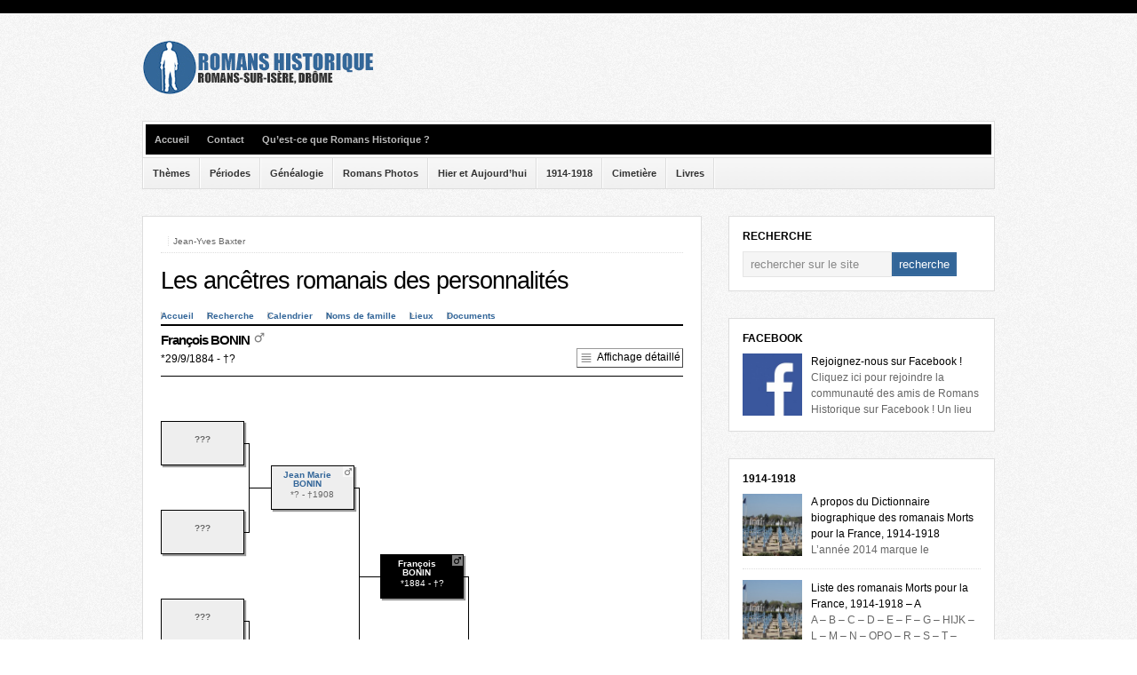

--- FILE ---
content_type: text/html; charset=UTF-8
request_url: https://www.romanshistorique.fr/romans-sur-isere-les-ancetres-romanais-des-personnalites?gnln_page=graph&gnln_id=401
body_size: 10390
content:
<!DOCTYPE html PUBLIC "-//W3C//DTD XHTML 1.0 Transitional//EN" "http://www.w3.org/TR/xhtml1/DTD/xhtml1-transitional.dtd">

<html xmlns="http://www.w3.org/1999/xhtml" lang="fr-FR">

<head profile="http://gmpg.org/xfn/11">

<meta http-equiv="X-UA-Compatible" content="IE=edge" />

<meta http-equiv="Content-Type" content="text/html; charset=UTF-8" />

<meta name="generator" content="WordPress 4.7.31" />
<meta name="Identifier-URL" content="http://www.romanshistorique.fr">
<meta name="Author" content="Jean-Yves BAXTER">
<meta name="doc-rights" content="Copywritten Work" />
<meta name="Robots" content="index, follow">
<meta name="revisit-after" content="1">
<meta name="Reply-to" content="contact@romanshistorique.fr">
<meta name="Creation_Date" content="01/01/2010">

<title>Romans-sur-Isère - Les ancêtres romanais des personnalités</title>

<link rel="Shortcut Icon" href="http://www.romanshistorique.fr/favicon.ico" type="image/x-icon" />

<link rel="stylesheet" href="https://www.romanshistorique.fr/wp-content/themes/wp-bold/style.css" type="text/css" media="screen" />

<link rel="stylesheet" href="https://www.romanshistorique.fr/wp-content/themes/wp-bold/style-font.css" type="text/css" media="screen" />

	<!-- Responsive Design Resources -->
	<link rel="stylesheet" href="https://www.romanshistorique.fr/wp-content/themes/wp-bold/style-responsive.css" type="text/css" media="screen" />
	<meta name="viewport" content="width=device-width,initial-scale=1" />

<link rel="pingback" href="https://www.romanshistorique.fr/xmlrpc.php" />


<!-- All in One SEO Pack 3.2.5 by Michael Torbert of Semper Fi Web Design[771,841] -->

<meta name="keywords"  content="généalogie" />

<script type="application/ld+json" class="aioseop-schema">{"@context":"https://schema.org","@graph":[{"@type":"Organization","@id":"https://www.romanshistorique.fr/#organization","url":"https://www.romanshistorique.fr/","name":"Romans Historique","sameAs":[]},{"@type":"WebSite","@id":"https://www.romanshistorique.fr/#website","url":"https://www.romanshistorique.fr/","name":"Romans Historique","publisher":{"@id":"https://www.romanshistorique.fr/#organization"},"potentialAction":{"@type":"SearchAction","target":"https://www.romanshistorique.fr/?s={search_term_string}","query-input":"required name=search_term_string"}},{"@type":"WebPage","@id":"https://www.romanshistorique.fr/romans-sur-isere-les-ancetres-romanais-des-personnalites#webpage","url":"https://www.romanshistorique.fr/romans-sur-isere-les-ancetres-romanais-des-personnalites","inLanguage":"fr-FR","name":"Les anc\u00eatres romanais des personnalit\u00e9s","isPartOf":{"@id":"https://www.romanshistorique.fr/#website"},"image":{"@type":"ImageObject","@id":"https://www.romanshistorique.fr/romans-sur-isere-les-ancetres-romanais-des-personnalites#primaryimage","url":"https://www.romanshistorique.fr/responsive/images/uploads/genealogie.jpg","width":630,"height":315},"primaryImageOfPage":{"@id":"https://www.romanshistorique.fr/romans-sur-isere-les-ancetres-romanais-des-personnalites#primaryimage"},"datePublished":"2005-12-31T21:10:32+00:00","dateModified":"2014-09-13T00:21:15+00:00"},{"@type":"Article","@id":"https://www.romanshistorique.fr/romans-sur-isere-les-ancetres-romanais-des-personnalites#article","isPartOf":{"@id":"https://www.romanshistorique.fr/romans-sur-isere-les-ancetres-romanais-des-personnalites#webpage"},"author":{"@id":"https://www.romanshistorique.fr/romans-sur-isere-author/admin#author"},"headline":"Les anc\u00eatres romanais des personnalit\u00e9s","datePublished":"2005-12-31T21:10:32+00:00","dateModified":"2014-09-13T00:21:15+00:00","commentCount":"3","mainEntityOfPage":{"@id":"https://www.romanshistorique.fr/romans-sur-isere-les-ancetres-romanais-des-personnalites#webpage"},"publisher":{"@id":"https://www.romanshistorique.fr/#organization"},"articleSection":"G\u00e9n\u00e9alogie","image":{"@type":"ImageObject","@id":"https://www.romanshistorique.fr/romans-sur-isere-les-ancetres-romanais-des-personnalites#primaryimage","url":"https://www.romanshistorique.fr/responsive/images/uploads/genealogie.jpg","width":630,"height":315}},{"@type":"Person","@id":"https://www.romanshistorique.fr/romans-sur-isere-author/admin#author","name":"Jean-Yves Baxter","sameAs":[]}]}</script>
<link rel="canonical" href="https://www.romanshistorique.fr/romans-sur-isere-les-ancetres-romanais-des-personnalites" />
<!-- All in One SEO Pack -->
<link rel='dns-prefetch' href='//s.w.org' />
<link rel="alternate" type="application/rss+xml" title="Romans Historique &raquo; Flux" href="https://www.romanshistorique.fr/feed" />
<link rel="alternate" type="application/rss+xml" title="Romans Historique &raquo; Flux des commentaires" href="https://www.romanshistorique.fr/comments/feed" />
<link rel="alternate" type="application/rss+xml" title="Romans Historique &raquo; Les ancêtres romanais des personnalités Flux des commentaires" href="https://www.romanshistorique.fr/romans-sur-isere-les-ancetres-romanais-des-personnalites/feed" />
		<script type="text/javascript">
			window._wpemojiSettings = {"baseUrl":"https:\/\/s.w.org\/images\/core\/emoji\/2.2.1\/72x72\/","ext":".png","svgUrl":"https:\/\/s.w.org\/images\/core\/emoji\/2.2.1\/svg\/","svgExt":".svg","source":{"concatemoji":"https:\/\/www.romanshistorique.fr\/wp-includes\/js\/wp-emoji-release.min.js?ver=4.7.31"}};
			!function(t,a,e){var r,n,i,o=a.createElement("canvas"),l=o.getContext&&o.getContext("2d");function c(t){var e=a.createElement("script");e.src=t,e.defer=e.type="text/javascript",a.getElementsByTagName("head")[0].appendChild(e)}for(i=Array("flag","emoji4"),e.supports={everything:!0,everythingExceptFlag:!0},n=0;n<i.length;n++)e.supports[i[n]]=function(t){var e,a=String.fromCharCode;if(!l||!l.fillText)return!1;switch(l.clearRect(0,0,o.width,o.height),l.textBaseline="top",l.font="600 32px Arial",t){case"flag":return(l.fillText(a(55356,56826,55356,56819),0,0),o.toDataURL().length<3e3)?!1:(l.clearRect(0,0,o.width,o.height),l.fillText(a(55356,57331,65039,8205,55356,57096),0,0),e=o.toDataURL(),l.clearRect(0,0,o.width,o.height),l.fillText(a(55356,57331,55356,57096),0,0),e!==o.toDataURL());case"emoji4":return l.fillText(a(55357,56425,55356,57341,8205,55357,56507),0,0),e=o.toDataURL(),l.clearRect(0,0,o.width,o.height),l.fillText(a(55357,56425,55356,57341,55357,56507),0,0),e!==o.toDataURL()}return!1}(i[n]),e.supports.everything=e.supports.everything&&e.supports[i[n]],"flag"!==i[n]&&(e.supports.everythingExceptFlag=e.supports.everythingExceptFlag&&e.supports[i[n]]);e.supports.everythingExceptFlag=e.supports.everythingExceptFlag&&!e.supports.flag,e.DOMReady=!1,e.readyCallback=function(){e.DOMReady=!0},e.supports.everything||(r=function(){e.readyCallback()},a.addEventListener?(a.addEventListener("DOMContentLoaded",r,!1),t.addEventListener("load",r,!1)):(t.attachEvent("onload",r),a.attachEvent("onreadystatechange",function(){"complete"===a.readyState&&e.readyCallback()})),(r=e.source||{}).concatemoji?c(r.concatemoji):r.wpemoji&&r.twemoji&&(c(r.twemoji),c(r.wpemoji)))}(window,document,window._wpemojiSettings);
		</script>
		<style type="text/css">
img.wp-smiley,
img.emoji {
	display: inline !important;
	border: none !important;
	box-shadow: none !important;
	height: 1em !important;
	width: 1em !important;
	margin: 0 .07em !important;
	vertical-align: -0.1em !important;
	background: none !important;
	padding: 0 !important;
}
</style>
<link rel='stylesheet' id='genealone-style-reset-css'  href='https://www.romanshistorique.fr/wp-content/plugins/genealone-wp/wp-reset.css?ver=4.7.31' type='text/css' media='all' />
<link rel='stylesheet' id='genealone-style-css'  href='https://www.romanshistorique.fr/wp-content/plugins/genealone-wp/styles/default.css?ver=4.7.31' type='text/css' media='all' />
<link rel='stylesheet' id='genealone-style-leaflet-css'  href='https://www.romanshistorique.fr/wp-content/plugins/genealone-wp/styles/leaflet.css?ver=4.7.31' type='text/css' media='all' />
<link rel='stylesheet' id='wp-pagenavi-css'  href='https://www.romanshistorique.fr/wp-content/themes/wp-bold/pagenavi-css.css?ver=2.70' type='text/css' media='all' />
<script type='text/javascript' src='https://www.romanshistorique.fr/wp-includes/js/jquery/jquery.js?ver=1.12.4'></script>
<script type='text/javascript' src='https://www.romanshistorique.fr/wp-includes/js/jquery/jquery-migrate.min.js?ver=1.4.1'></script>
<script type='text/javascript' src='https://www.romanshistorique.fr/wp-content/plugins/genealone-wp/js/form_functions.js?ver=4.7.31'></script>
<script type='text/javascript' src='https://www.romanshistorique.fr/wp-content/plugins/genealone-wp/js/leaflet.js?ver=4.7.31'></script>
<script type='text/javascript' src='https://www.romanshistorique.fr/wp-content/themes/wp-bold/js/external.js?ver=4.7.31'></script>
<script type='text/javascript' src='https://www.romanshistorique.fr/wp-content/themes/wp-bold/js/suckerfish.js?ver=4.7.31'></script>
<script type='text/javascript' src='https://www.romanshistorique.fr/wp-content/themes/wp-bold/js/suckerfish-cat.js?ver=4.7.31'></script>
<script type='text/javascript' src='https://www.romanshistorique.fr/wp-content/themes/wp-bold/js/jquery.mobilemenu.js?ver=4.7.31'></script>
<link rel='https://api.w.org/' href='https://www.romanshistorique.fr/wp-json/' />
<link rel="EditURI" type="application/rsd+xml" title="RSD" href="https://www.romanshistorique.fr/xmlrpc.php?rsd" />
<link rel="wlwmanifest" type="application/wlwmanifest+xml" href="https://www.romanshistorique.fr/wp-includes/wlwmanifest.xml" /> 
<link rel='prev' title='Rejoignez-nous sur Facebook !' href='https://www.romanshistorique.fr/romans-sur-isere-rejoignez-nous-sur-facebook' />
<link rel='next' title='Gaston Marc Weil, Mort pour la France le 19 mars 1915' href='https://www.romanshistorique.fr/romans-sur-isere-gaston-marc-weil-mort-pour-la-france-le-19-mars-1915' />
<meta name="generator" content="WordPress 4.7.31" />
<link rel='shortlink' href='https://www.romanshistorique.fr/?p=8897' />
<link rel="alternate" type="application/json+oembed" href="https://www.romanshistorique.fr/wp-json/oembed/1.0/embed?url=https%3A%2F%2Fwww.romanshistorique.fr%2Fromans-sur-isere-les-ancetres-romanais-des-personnalites" />
<link rel="alternate" type="text/xml+oembed" href="https://www.romanshistorique.fr/wp-json/oembed/1.0/embed?url=https%3A%2F%2Fwww.romanshistorique.fr%2Fromans-sur-isere-les-ancetres-romanais-des-personnalites&#038;format=xml" />
<script type="text/javascript">
	window._wp_rp_static_base_url = 'https://wprp.zemanta.com/static/';
	window._wp_rp_wp_ajax_url = "https://www.romanshistorique.fr/wp-admin/admin-ajax.php";
	window._wp_rp_plugin_version = '3.6.4';
	window._wp_rp_post_id = '8897';
	window._wp_rp_num_rel_posts = '4';
	window._wp_rp_thumbnails = true;
	window._wp_rp_post_title = 'Les+anc%C3%AAtres+romanais+des+personnalit%C3%A9s';
	window._wp_rp_post_tags = ['g%C3%A9n%C3%A9alogie', 'le', 'de'];
	window._wp_rp_promoted_content = true;
</script>
<link rel="stylesheet" href="https://www.romanshistorique.fr/wp-content/plugins/wordpress-23-related-posts-plugin/static/themes/vertical-m.css?version=3.6.4" />

<!-- Alternate Stylesheet -->
<link href="https://www.romanshistorique.fr/wp-content/themes/wp-bold/styles/default.css" rel="stylesheet" type="text/css" />

<!-- Custom Styles from Theme Setting Page -->
<style type="text/css">
#sitetitle .title,#sitetitle .description {float:none;text-indent:-999em;position:absolute;display:none;left:-999em;}
</style>

<!-- Styles from custom.css -->
<link href="https://www.romanshistorique.fr/wp-content/themes/wp-bold/custom.css" rel="stylesheet" type="text/css" />

	<!-- MobileMenu JS -->
	<script type="text/javascript">
		jQuery(function () {
			jQuery('.nav').mobileMenu({ defaultText: 'Aller à ...' });
			jQuery('.catnav').mobileMenu({ defaultText: 'Aller à ... ', className: 'select-menu-catnav' });
		});
	</script>

	<!-- Media Queries Script for IE8 and Older -->
	<!--[if lt IE 9]>
		<script type="text/javascript" src="http://css3-mediaqueries-js.googlecode.com/svn/trunk/css3-mediaqueries.js"></script>
	<![endif]-->
		<style type="text/css">.recentcomments a{display:inline !important;padding:0 !important;margin:0 !important;}</style>
		
<!-- START - Open Graph and Twitter Card Tags 3.1.2 -->
 <!-- Facebook Open Graph -->
  <meta property="og:locale" content="fr_FR"/>
  <meta property="og:site_name" content="Romans Historique"/>
  <meta property="og:title" content="Les ancêtres romanais des personnalités"/>
  <meta property="og:url" content="https://www.romanshistorique.fr/romans-sur-isere-les-ancetres-romanais-des-personnalites"/>
  <meta property="og:type" content="article"/>
  <meta property="og:description" content="Les ancêtres romanais des personnalités"/>
  <meta property="og:image" content="https://www.romanshistorique.fr/responsive/images/uploads/genealogie.jpg"/>
  <meta property="og:image:url" content="https://www.romanshistorique.fr/responsive/images/uploads/genealogie.jpg"/>
  <meta property="og:image:secure_url" content="https://www.romanshistorique.fr/responsive/images/uploads/genealogie.jpg"/>
  <meta property="article:published_time" content="2005-12-31T23:10:32+00:00"/>
  <meta property="article:modified_time" content="2014-09-13T02:21:15+00:00" />
  <meta property="og:updated_time" content="2014-09-13T02:21:15+00:00" />
  <meta property="article:section" content="Généalogie"/>
 <!-- Google+ / Schema.org -->
 <!-- Twitter Cards -->
 <!-- SEO -->
 <!-- Misc. tags -->
 <!-- is_singular -->
<!-- END - Open Graph and Twitter Card Tags 3.1.2 -->
	


</head>

<body class="post-template-default single single-post postid-8897 single-format-standard c-sw">

<div id="outer-wrap">

	<div id="wrap">

		<div id="header">
			<div id="head-content" class="clearfix">
									<div id="logo">
						<a href="https://www.romanshistorique.fr" title="Romans Historique"><img src="http://www.romanshistorique.fr/responsive/images/uploads/logo-romanshistorique.jpg" alt="Romans Historique" /></a>
					</div>
											</div>
		</div>

				<div id="topnav">
							<ul class="nav clearfix">
					<li id="home"><a href="https://www.romanshistorique.fr">Accueil</a></li>
					<li class="page_item page-item-3"><a href="https://www.romanshistorique.fr/contact">Contact</a></li>
<li class="page_item page-item-2"><a href="https://www.romanshistorique.fr/qu-est-ce-que-romans-historique">Qu&#8217;est-ce que Romans Historique ?</a></li>
				</ul>
					</div>
		
				<div id="catnav" style="border-top:0;">
							<ul class="catnav clearfix">
					<li id="menu-item-8176" class="menu-item menu-item-type-taxonomy menu-item-object-category menu-item-has-children menu-item-8176"><a href="https://www.romanshistorique.fr/romans-sur-isere-category/themes">Thèmes</a>
<ul class="sub-menu">
	<li id="menu-item-8185" class="menu-item menu-item-type-taxonomy menu-item-object-category menu-item-8185"><a href="https://www.romanshistorique.fr/romans-sur-isere-category/themes/arts">Arts</a></li>
	<li id="menu-item-8186" class="menu-item menu-item-type-taxonomy menu-item-object-category menu-item-8186"><a href="https://www.romanshistorique.fr/romans-sur-isere-category/themes/guerres-et-fleaux">Guerres et Fléaux</a></li>
	<li id="menu-item-8187" class="menu-item menu-item-type-taxonomy menu-item-object-category menu-item-8187"><a href="https://www.romanshistorique.fr/romans-sur-isere-category/themes/patrimoine">Patrimoine</a></li>
	<li id="menu-item-8188" class="menu-item menu-item-type-taxonomy menu-item-object-category menu-item-8188"><a href="https://www.romanshistorique.fr/romans-sur-isere-category/themes/personnalites">Personnalités</a></li>
	<li id="menu-item-8189" class="menu-item menu-item-type-taxonomy menu-item-object-category menu-item-8189"><a href="https://www.romanshistorique.fr/romans-sur-isere-category/themes/religion">Religion</a></li>
	<li id="menu-item-8190" class="menu-item menu-item-type-taxonomy menu-item-object-category menu-item-8190"><a href="https://www.romanshistorique.fr/romans-sur-isere-category/themes/rues">Lieux</a></li>
	<li id="menu-item-8191" class="menu-item menu-item-type-taxonomy menu-item-object-category menu-item-8191"><a href="https://www.romanshistorique.fr/romans-sur-isere-category/themes/vie-et-metiers">Vie et Métiers</a></li>
</ul>
</li>
<li id="menu-item-8173" class="menu-item menu-item-type-taxonomy menu-item-object-category menu-item-has-children menu-item-8173"><a href="https://www.romanshistorique.fr/romans-sur-isere-category/periodes">Périodes</a>
<ul class="sub-menu">
	<li id="menu-item-8196" class="menu-item menu-item-type-taxonomy menu-item-object-category menu-item-8196"><a href="https://www.romanshistorique.fr/romans-sur-isere-category/periodes/moyen-age">Moyen-Age</a></li>
	<li id="menu-item-8197" class="menu-item menu-item-type-taxonomy menu-item-object-category menu-item-8197"><a href="https://www.romanshistorique.fr/romans-sur-isere-category/periodes/renaissance">Renaissance</a></li>
	<li id="menu-item-8192" class="menu-item menu-item-type-taxonomy menu-item-object-category menu-item-8192"><a href="https://www.romanshistorique.fr/romans-sur-isere-category/periodes/17e-siecle">17è siècle</a></li>
	<li id="menu-item-8193" class="menu-item menu-item-type-taxonomy menu-item-object-category menu-item-8193"><a href="https://www.romanshistorique.fr/romans-sur-isere-category/periodes/18e-siecle">18è siècle</a></li>
	<li id="menu-item-8194" class="menu-item menu-item-type-taxonomy menu-item-object-category menu-item-8194"><a href="https://www.romanshistorique.fr/romans-sur-isere-category/periodes/19e-siecle">19è siècle</a></li>
	<li id="menu-item-8195" class="menu-item menu-item-type-taxonomy menu-item-object-category menu-item-8195"><a href="https://www.romanshistorique.fr/romans-sur-isere-category/periodes/20e-siecle">20è siècle</a></li>
</ul>
</li>
<li id="menu-item-8898" class="menu-item menu-item-type-taxonomy menu-item-object-category current-post-ancestor current-menu-parent current-post-parent menu-item-8898"><a href="https://www.romanshistorique.fr/romans-sur-isere-category/genealogie">Généalogie</a></li>
<li id="menu-item-8175" class="menu-item menu-item-type-taxonomy menu-item-object-category menu-item-8175"><a href="https://www.romanshistorique.fr/romans-sur-isere-category/romans-photos">Romans Photos</a></li>
<li id="menu-item-8171" class="menu-item menu-item-type-taxonomy menu-item-object-category menu-item-8171"><a href="https://www.romanshistorique.fr/romans-sur-isere-category/hier-et-aujourdhui">Hier et Aujourd&#8217;hui</a></li>
<li id="menu-item-13496" class="menu-item menu-item-type-taxonomy menu-item-object-category menu-item-has-children menu-item-13496"><a href="https://www.romanshistorique.fr/romans-sur-isere-category/1914-1918">1914-1918</a>
<ul class="sub-menu">
	<li id="menu-item-13497" class="menu-item menu-item-type-taxonomy menu-item-object-category menu-item-13497"><a href="https://www.romanshistorique.fr/romans-sur-isere-category/1914-1918/a-propos">A propos</a></li>
	<li id="menu-item-13498" class="menu-item menu-item-type-taxonomy menu-item-object-category menu-item-13498"><a href="https://www.romanshistorique.fr/romans-sur-isere-category/1914-1918/dictionnaire-biographique">Dictionnaire biographique</a></li>
	<li id="menu-item-13499" class="menu-item menu-item-type-taxonomy menu-item-object-category menu-item-13499"><a href="https://www.romanshistorique.fr/romans-sur-isere-category/1914-1918/erreurs-inscriptions">Erreurs d&#8217;inscriptions</a></li>
	<li id="menu-item-13500" class="menu-item menu-item-type-taxonomy menu-item-object-category menu-item-13500"><a href="https://www.romanshistorique.fr/romans-sur-isere-category/1914-1918/lieux-de-memoire">Lieux de mémoire</a></li>
	<li id="menu-item-13501" class="menu-item menu-item-type-taxonomy menu-item-object-category menu-item-13501"><a href="https://www.romanshistorique.fr/romans-sur-isere-category/1914-1918/listes">Listes</a></li>
	<li id="menu-item-13502" class="menu-item menu-item-type-taxonomy menu-item-object-category menu-item-13502"><a href="https://www.romanshistorique.fr/romans-sur-isere-category/1914-1918/livre-dor">Livre d&#8217;Or</a></li>
</ul>
</li>
<li id="menu-item-8170" class="menu-item menu-item-type-taxonomy menu-item-object-category menu-item-has-children menu-item-8170"><a href="https://www.romanshistorique.fr/romans-sur-isere-category/cimetiere">Cimetière</a>
<ul class="sub-menu">
	<li id="menu-item-8198" class="menu-item menu-item-type-taxonomy menu-item-object-category menu-item-8198"><a href="https://www.romanshistorique.fr/romans-sur-isere-category/cimetiere/histoire-du-cimetiere">Histoire du cimetière</a></li>
	<li id="menu-item-8199" class="menu-item menu-item-type-taxonomy menu-item-object-category menu-item-8199"><a href="https://www.romanshistorique.fr/romans-sur-isere-category/cimetiere/tombes-remarquables">Tombes remarquables</a></li>
	<li id="menu-item-8200" class="menu-item menu-item-type-taxonomy menu-item-object-category menu-item-8200"><a href="https://www.romanshistorique.fr/romans-sur-isere-category/cimetiere/visites-guidees">Visites guidées</a></li>
</ul>
</li>
<li id="menu-item-8172" class="menu-item menu-item-type-taxonomy menu-item-object-category menu-item-has-children menu-item-8172"><a href="https://www.romanshistorique.fr/romans-sur-isere-category/livres">Livres</a>
<ul class="sub-menu">
	<li id="menu-item-8202" class="menu-item menu-item-type-taxonomy menu-item-object-category menu-item-8202"><a href="https://www.romanshistorique.fr/romans-sur-isere-category/livres/jean-yves-baxter">Jean-Yves Baxter</a></li>
	<li id="menu-item-8201" class="menu-item menu-item-type-taxonomy menu-item-object-category menu-item-8201"><a href="https://www.romanshistorique.fr/romans-sur-isere-category/livres/autres-auteurs">Autres auteurs</a></li>
</ul>
</li>
				</ul>
					</div>
		
		
	
	<div id="page" class="clearfix">

		<div id="contentleft" class="clearfix">

			
			
			
			<div id="content" class="maincontent">

				

				<div class="post" id="post-main-8897">

					
					<div class="entry clearfix">

						<div class="meta single">

	<span class="meta-author">&nbsp;</span>

	<span class="meta-date">Jean-Yves Baxter</span>

	<span class="meta-view"><a href="https://www.romanshistorique.fr/romans-sur-isere-les-ancetres-romanais-des-personnalites" rel="nofollow" title="Permanent Link to Les ancêtres romanais des personnalités">Lire &rarr;</a></span>

</div>
						
						<div class="entry-content">

							<h1 class="post-title"><a href="https://www.romanshistorique.fr/romans-sur-isere-les-ancetres-romanais-des-personnalites" rel="bookmark" title="Permanent Link to Les ancêtres romanais des personnalités">Les ancêtres romanais des personnalités</a></h1>

							<div id="genealone"><div id="menu_set1"><div id="content_menu1"><div class="content_menu"><ul><li class="link item_home item1"><a href="https://www.romanshistorique.fr/romans-sur-isere-les-ancetres-romanais-des-personnalites">Accueil</a></li><li class="link item_search item2"><a href="https://www.romanshistorique.fr/romans-sur-isere-les-ancetres-romanais-des-personnalites?gnln_page=search">Recherche</a></li><li class="link item_calendar item3"><a href="https://www.romanshistorique.fr/romans-sur-isere-les-ancetres-romanais-des-personnalites?gnln_page=calendar">Calendrier</a></li><li class="link item_lastnames item4"><a href="https://www.romanshistorique.fr/romans-sur-isere-les-ancetres-romanais-des-personnalites?gnln_page=last_names">Noms de famille</a></li><li class="link item_places item5"><a href="https://www.romanshistorique.fr/romans-sur-isere-les-ancetres-romanais-des-personnalites?gnln_page=places">Lieux</a></li><li class="link item_documents item6 item_last"><a href="https://www.romanshistorique.fr/romans-sur-isere-les-ancetres-romanais-des-personnalites?gnln_page=documents">Documents</a></li></ul></div></div><div id="user_menu1"><div class="user_menu"><div class="poweredby">Propulsé par <a href="http://www.genealone.com" target="_blank">Genealone</a></div></div>
</div></div><div id="genealone_main"><div id="page_graph"><div class="subheader"><div class="inner"><h2>François BONIN&nbsp;<span class="sex"><img src="https://www.romanshistorique.fr/wp-content/plugins/genealone-wp/img/icon-bw-16-male.png" width="16" height="16" title="Masculin" /></span></h2><div class="sub_h1">*29/9/1884 - &#8224;?</div><div class="sub_h1_switch"><div class="sub_h1_switch_left"><a href="https://www.romanshistorique.fr/romans-sur-isere-les-ancetres-romanais-des-personnalites?gnln_page=person&amp;gnln_id=401"><img src="https://www.romanshistorique.fr/wp-content/plugins/genealone-wp/img/icon-bw-16-detail.png" width="16" height="16" title="Affichage détaillé" /></a><div class="switch_inner"><a href="https://www.romanshistorique.fr/romans-sur-isere-les-ancetres-romanais-des-personnalites?gnln_page=person&amp;gnln_id=401">Affichage détaillé</a></div></div></div></div></div><div class="content"><div class="col1"><div class="cell" style="height: 100px"><div class="subcol2" style="height: 50px"><div class="namebox namebox_ancestor"><div class="name">&nbsp;<br />???</div></div><div style="height:50px;" class="namebox_shadow">&nbsp;</div></div><div class="subcol3"><div style="height: 100px; position: relative; top: 25px;"><div class="line_t line_r">&nbsp;</div></div></div><div class="subcol4"><div><div>&nbsp;</div></div></div></div>
<div class="cell" style="height: 100px"><div class="subcol2" style="height: 50px"><div class="namebox namebox_ancestor"><div class="name">&nbsp;<br />???</div></div><div style="height:50px;" class="namebox_shadow">&nbsp;</div></div><div class="subcol3"><div style="height: 25px; position: relative; top: 25px;"><div class="line_t">&nbsp;</div></div></div><div class="subcol4"><div style="height: 25px; position: relative; top: -25px;"><div class="line_t">&nbsp;</div></div></div></div>
<div class="cell" style="height: 100px"><div class="subcol2" style="height: 50px"><div class="namebox namebox_ancestor"><div class="name">&nbsp;<br />???</div></div><div style="height:50px;" class="namebox_shadow">&nbsp;</div></div><div class="subcol3"><div style="height: 100px; position: relative; top: 25px;"><div class="line_t line_r">&nbsp;</div></div></div><div class="subcol4"><div><div>&nbsp;</div></div></div></div>
<div class="cell" style="height: 50px"><div class="subcol2" style="height: 50px"><div class="namebox namebox_ancestor"><div class="name">&nbsp;<br />???</div></div><div style="height:50px;" class="namebox_shadow">&nbsp;</div></div><div class="subcol3"><div style="height: 25px; position: relative; top: 25px;"><div class="line_t">&nbsp;</div></div></div><div class="subcol4"><div style="height: 25px; position: relative; top: -25px;"><div class="line_t">&nbsp;</div></div></div></div>
</div><div class="col2"><div style="height: 50px">&nbsp;</div><div class="cell" style="height: 200px"><div class="subcol1"><div style="height: 25px; position: relative; top: 25px;"><div class="line_t">&nbsp;</div></div></div><div class="subcol2" style="height: 50px"><div class="namebox namebox_ancestor"><div class="sex"><img src="https://www.romanshistorique.fr/wp-content/plugins/genealone-wp/img/icon-bw-12-male.png" width="12" height="12" title="Masculin" /></div><div class="name"><a href="https://www.romanshistorique.fr/romans-sur-isere-les-ancetres-romanais-des-personnalites?gnln_page=graph&amp;gnln_id=402">Jean Marie  BONIN</a></div><div class="dates">*? - &#8224;1908<br /></div></div><div style="height:50px;" class="namebox_shadow">&nbsp;</div></div><div class="subcol3"><div style="height: 200px; position: relative; top: 25px;"><div class="line_t line_r">&nbsp;</div></div></div><div class="subcol4"><div><div>&nbsp;</div></div></div></div>
<div class="cell" style="height: 50px"><div class="subcol1"><div style="height: 25px; position: relative; top: 25px;"><div class="line_t">&nbsp;</div></div></div><div class="subcol2" style="height: 50px"><div class="namebox namebox_ancestor"><div class="sex"><img src="https://www.romanshistorique.fr/wp-content/plugins/genealone-wp/img/icon-bw-12-female.png" width="12" height="12" title="Féminin" /></div><div class="name"><a href="https://www.romanshistorique.fr/romans-sur-isere-les-ancetres-romanais-des-personnalites?gnln_page=graph&amp;gnln_id=403">Marie   DESBOIS</a></div><div class="dates">*? - &#8224;1908<br /></div></div><div style="height:50px;" class="namebox_shadow">&nbsp;</div></div><div class="subcol3"><div style="height: 25px; position: relative; top: 25px;"><div class="line_t">&nbsp;</div></div></div><div class="subcol4"><div style="height: 25px; position: relative; top: -75px;"><div class="line_t">&nbsp;</div></div></div></div>
</div><div class="col3"><div style="height: 150px">&nbsp;</div><div class="cell" style="height: 100px"><div class="subcol1"><div style="height: 25px; position: relative; top: 25px;"><div class="line_t">&nbsp;</div></div></div><div class="subcol2" style="height: 50px"><div class="namebox namebox_main"><div class="sex"><img src="https://www.romanshistorique.fr/wp-content/plugins/genealone-wp/img/icon-bw-12-male.png" width="12" height="12" title="Masculin" /></div><div class="name">François   BONIN</div><div class="dates">*1884 - &#8224;?<br /></div></div><div style="height:50px;" class="namebox_shadow">&nbsp;</div></div><div class="subcol3"><div style="height: 100px; position: relative; top: 25px;"><div class="line_t line_r">&nbsp;</div></div></div><div class="subcol4"><div><div>&nbsp;</div></div></div></div>
<div class="cell" style="height: 50px"><div class="subcol1"><div><div>&nbsp;</div></div></div><div class="subcol2" style="height: 50px"><div class="namebox namebox_spouse"><div class="sex"><img src="https://www.romanshistorique.fr/wp-content/plugins/genealone-wp/img/icon-bw-12-female.png" width="12" height="12" title="Féminin" /></div><div class="name"><a href="https://www.romanshistorique.fr/romans-sur-isere-les-ancetres-romanais-des-personnalites?gnln_page=graph&amp;gnln_id=470">Louise Marie  RICHAUD</a></div><div class="dates">*1882 - &#8224;1924<br /></div></div><div style="height:50px;" class="namebox_shadow">&nbsp;</div></div><div class="subcol3"><div style="height: 25px; position: relative; top: 25px;"><div class="line_t">&nbsp;</div></div></div><div class="subcol4"><div><div>&nbsp;</div></div></div></div>
</div><div class="col4">&nbsp;</div><div class="col5">&nbsp;</div></div></div></div><div id="menu_set2"><div id="content_menu2"><div class="content_menu"><ul><li class="link item_home item1"><a href="https://www.romanshistorique.fr/romans-sur-isere-les-ancetres-romanais-des-personnalites">Accueil</a></li><li class="link item_search item2"><a href="https://www.romanshistorique.fr/romans-sur-isere-les-ancetres-romanais-des-personnalites?gnln_page=search">Recherche</a></li><li class="link item_calendar item3"><a href="https://www.romanshistorique.fr/romans-sur-isere-les-ancetres-romanais-des-personnalites?gnln_page=calendar">Calendrier</a></li><li class="link item_lastnames item4"><a href="https://www.romanshistorique.fr/romans-sur-isere-les-ancetres-romanais-des-personnalites?gnln_page=last_names">Noms de famille</a></li><li class="link item_places item5"><a href="https://www.romanshistorique.fr/romans-sur-isere-les-ancetres-romanais-des-personnalites?gnln_page=places">Lieux</a></li><li class="link item_documents item6 item_last"><a href="https://www.romanshistorique.fr/romans-sur-isere-les-ancetres-romanais-des-personnalites?gnln_page=documents">Documents</a></li></ul></div></div><div id="user_menu2"><div class="user_menu"><div class="poweredby">Propulsé par <a href="http://www.genealone.com" target="_blank">Genealone</a></div></div>
</div></div></div>
							
						</div>

						
<div class="wp_rp_wrap  wp_rp_vertical_m" id="wp_rp_first"><div class="wp_rp_content"><h3 class="related_post_title">A lire aussi</h3><ul class="related_post wp_rp"><li data-position="0" data-poid="in-15181" data-post-type="none" ><a href="https://www.romanshistorique.fr/romans-sur-isere-le-concours-manoeuvres-des-sapeurs-pompiers-du-6-aout-1905" class="wp_rp_thumbnail"><img src="https://www.romanshistorique.fr/responsive/images/uploads/concours-manoeuvres-sapeurs-pompiers-6-août-1905-150x150.jpg" alt="Le concours manœuvres des sapeurs-pompiers du 6 août 1905" width="150" height="150" /></a><a href="https://www.romanshistorique.fr/romans-sur-isere-le-concours-manoeuvres-des-sapeurs-pompiers-du-6-aout-1905" class="wp_rp_title">Le concours manœuvres des sapeurs-pompiers du 6 août 1905</a></li><li data-position="1" data-poid="in-15175" data-post-type="none" ><a href="https://www.romanshistorique.fr/romans-sur-isere-gustave-vincent-un-artiste-oublie" class="wp_rp_thumbnail"><img src="https://www.romanshistorique.fr/responsive/images/uploads/gustave-vincent-artiste-oubie-150x150.jpg" alt="Gustave Vincent, un artiste oublié" width="150" height="150" /></a><a href="https://www.romanshistorique.fr/romans-sur-isere-gustave-vincent-un-artiste-oublie" class="wp_rp_title">Gustave Vincent, un artiste oublié</a></li><li data-position="2" data-poid="in-15169" data-post-type="none" ><a href="https://www.romanshistorique.fr/romans-sur-isere-les-grands-travaux-de-mere-marie-du-coeur-de-jesus-peronnier" class="wp_rp_thumbnail"><img src="https://www.romanshistorique.fr/responsive/images/uploads/grands-travaux-mere-marie-du-coeur-de-jesus-peronnier-150x150.jpg" alt="Les grands travaux de Mère Marie du Cœur de Jésus Péronnier" width="150" height="150" /></a><a href="https://www.romanshistorique.fr/romans-sur-isere-les-grands-travaux-de-mere-marie-du-coeur-de-jesus-peronnier" class="wp_rp_title">Les grands travaux de Mère Marie du Cœur de Jésus Péronnier</a></li><li data-position="3" data-poid="in-15167" data-post-type="none" ><a href="https://www.romanshistorique.fr/romans-sur-isere-deux-romanais-complotent-contre-le-roi-de-france-louis-xviii" class="wp_rp_thumbnail"><img src="https://www.romanshistorique.fr/responsive/images/uploads/deux-romanais-complotent-contre-roi-de-france-louis-xviii-150x150.jpg" alt="Deux romanais complotent contre le roi de France Louis XVIII" width="150" height="150" /></a><a href="https://www.romanshistorique.fr/romans-sur-isere-deux-romanais-complotent-contre-le-roi-de-france-louis-xviii" class="wp_rp_title">Deux romanais complotent contre le roi de France Louis XVIII</a></li></ul></div></div>
						
						<div class="meta-cats-tags clearfix">
	<span class="cats">Publié dans: <a href="https://www.romanshistorique.fr/romans-sur-isere-category/genealogie" rel="category tag">Généalogie</a></span>
	</div>
						
						<div id="related" class="clearfix">

	<div class="subscribe">

		<h3>Suivez Romans Historique</h3>

		<p>Si vous avez aimé cet article, suivez l'actualité de Romans Historique.</p>

		
		<div class="sub-icons clearfix">

	<a title="Inscrivez-vous au fil RSS de Romans Historique" href="https://www.romanshistorique.fr/feed"><img class="rss-sub" src="https://www.romanshistorique.fr/wp-content/themes/wp-bold/images/feed.png" alt="Inscrivez-vous au fil RSS de Romans Historique" align="top" /></a>

	<a title="Rejoignez Romans Historique sur Facebook" rel="external" href="http://www.facebook.com/romans.historique"><img class="facebook-sub" src="https://www.romanshistorique.fr/wp-content/themes/wp-bold/images/facebook.png" alt="Rejoignez Romans Historique sur Facebook" align="top" /></a>








	<a title="Découvrez les vidéos de Romans Historique" rel="external" href="http://www.youtube.com/user/jyvesbaxter"><img class="youtube-sub" src="https://www.romanshistorique.fr/wp-content/themes/wp-bold/images/youtube.png" alt="Découvrez les vidéos de Romans Historique" align="top" /></a>

</div>
	</div>

</div>
					</div>

				</div>

				
<!-- You can start editing here. -->

<div id="comments">

	<div class="allcomments">

		


			<h3 id="comments-title">3 Comments on "Les ancêtres romanais des personnalités"</h3>

			<p class="comments-number"><a href="https://www.romanshistorique.fr/romans-sur-isere-les-ancetres-romanais-des-personnalites/trackback" title="Rétrolien">Rétrolien</a> | <a title="Comments RSS Feed for This Entry" href="https://www.romanshistorique.fr/romans-sur-isere-les-ancetres-romanais-des-personnalitesfeed">RSS Feed</a></p>

			<div class="comments-navigation clearfix">
				<div class="alignleft"></div>
				<div class="alignright"></div>
			</div>

			
			<ol class="commentlist">
						<li class="comment even thread-even depth-1" id="comment-147184">
				<div id="div-comment-147184" class="comment-body">
				<div class="comment-author vcard">
						<cite class="fn">Sophie Bel</cite> <span class="says">dit&nbsp;:</span>		</div>
		
		<div class="comment-meta commentmetadata"><a href="https://www.romanshistorique.fr/romans-sur-isere-les-ancetres-romanais-des-personnalites#comment-147184">
			9 juillet 2022 à 21:43</a>		</div>

		<p>Ma belle mère est presque le sosie de bb. Le même âge et le même taille.<br />
Sa mère est une Effantin de Vinay.<br />
Peut être pas une coïncidence !!!!!</p>

		
				</div>
		</li><!-- #comment-## -->
		<li class="comment byuser comment-author-admin bypostauthor odd alt thread-odd thread-alt depth-1" id="comment-144090">
				<div id="div-comment-144090" class="comment-body">
				<div class="comment-author vcard">
						<cite class="fn">Jean-Yves Baxter</cite> <span class="says">dit&nbsp;:</span>		</div>
		
		<div class="comment-meta commentmetadata"><a href="https://www.romanshistorique.fr/romans-sur-isere-les-ancetres-romanais-des-personnalites#comment-144090">
			21 juin 2019 à 20:27</a>		</div>

		<p>Oui, l&#8217;objectif n&#8217;était pas de faire la généalogie complète des Thomé mais la recherche d&#8217;ascendants drômois de personnalités.</p>

		
				</div>
		</li><!-- #comment-## -->
		<li class="comment even thread-even depth-1" id="comment-144089">
				<div id="div-comment-144089" class="comment-body">
				<div class="comment-author vcard">
						<cite class="fn">Thome Henri</cite> <span class="says">dit&nbsp;:</span>		</div>
		
		<div class="comment-meta commentmetadata"><a href="https://www.romanshistorique.fr/romans-sur-isere-les-ancetres-romanais-des-personnalites#comment-144089">
			21 juin 2019 à 17:00</a>		</div>

		<p>Georges Thomé avait aussi un fils aine Paul né en 1013 décédé en 1979.Vous êtes incomplet</p>

		
				</div>
		</li><!-- #comment-## -->
			</ol>

		
	</div><!-- End .allcomments div. -->

	
		<div id="respond">

			<form action="http://www.romanshistorique.fr/wp-comments-post.php" method="post" id="commentform">

				<h3>Publier un commentaire</h3>

				<div class="cancel-comment-reply">
					<a rel="nofollow" id="cancel-comment-reply-link" href="/romans-sur-isere-les-ancetres-romanais-des-personnalites?gnln_page=graph&amp;gnln_id=401#respond" style="display:none;">Cliquez ici pour annuler la réponse.</a>				</div>

				
					
						<p><input type="text" name="author" id="author" value="" size="40" tabindex="1" />
						<label for="author">Nom (obligatoire)</label></p>

						<p><input type="text" name="email" id="email" value="" size="40" tabindex="2" />
						<label for="email">Email (obligatoire, ne sera pas publiée)</label></p>

						<p><input type="text" name="url" id="url" value="" size="40" tabindex="3" />
						<label for="url">Site web</label></p>

					
					<!-- <p><small><strong>XHTML:</strong> You can use these tags: <code>&lt;a href=&quot;&quot; title=&quot;&quot;&gt; &lt;abbr title=&quot;&quot;&gt; &lt;acronym title=&quot;&quot;&gt; &lt;b&gt; &lt;blockquote cite=&quot;&quot;&gt; &lt;cite&gt; &lt;code&gt; &lt;del datetime=&quot;&quot;&gt; &lt;em&gt; &lt;i&gt; &lt;q cite=&quot;&quot;&gt; &lt;s&gt; &lt;strike&gt; &lt;strong&gt; </code></small></p> -->

					<p><textarea name="comment" id="comment" cols="100%" rows="10" tabindex="4"></textarea></p>

					<p class="button-submit"><input name="submit" type="submit" id="submit" tabindex="5" value="Publier" />
						<input type='hidden' name='comment_post_ID' value='8897' id='comment_post_ID' />
<input type='hidden' name='comment_parent' id='comment_parent' value='0' />
					</p>

					<p style="display: none;"><input type="hidden" id="akismet_comment_nonce" name="akismet_comment_nonce" value="a3e7f35ddb" /></p><input type="hidden" id="ak_js" name="ak_js" value="165"/><textarea name="ak_hp_textarea" cols="45" rows="8" maxlength="100" style="display: none !important;"></textarea>
				
			</form>

		</div><!-- End #respond div. -->


</div><!-- End #comments div. -->

			</div>

			
		</div>


		<div id="contentright">

			<div id="sidebar" class="clearfix">
				<div id="search-3" class="widget widget_search"><div class="widget-wrap"><h3 class="widgettitle"><span>Recherche</span></h3><form id="searchform" method="get" action="https://www.romanshistorique.fr/" ><input type="text" value="Rechercher sur le site" onfocus="if (this.value == 'Rechercher sur le site') {this.value = '';}" onblur="if (this.value == '') {this.value = 'Rechercher sur le site';}" size="18" maxlength="50" name="s" id="searchfield" /><input type="submit" value="recherche" id="submitbutton" /></form>
</div></div><div id="catposts-widget-6" class="widget catposts"><div class="widget-wrap"><h3 class="widgettitle"><span><a href="https://www.romanshistorique.fr/romans-sur-isere-category/facebook">Facebook</a></span></h3><div class='cat-posts-widget textwidget'>
				<div class="post">
					<div class="entry clearfix">
						<a href="https://www.romanshistorique.fr/romans-sur-isere-rejoignez-nous-sur-facebook" rel="bookmark" title="Permanent Link to Rejoignez-nous sur Facebook !">		<img class="thumbnail" src="//www.romanshistorique.fr/responsive/images/uploads/facebook-150x150.jpg" alt="Rejoignez-nous sur Facebook !" title="Rejoignez-nous sur Facebook !" />
	</a>
						<p class="post-title"><a href="https://www.romanshistorique.fr/romans-sur-isere-rejoignez-nous-sur-facebook" rel="bookmark" title="Permanent Link to Rejoignez-nous sur Facebook !">Rejoignez-nous sur Facebook !</a></p>
						<p>Cliquez ici pour rejoindre la communauté des amis de Romans Historique sur Facebook ! Un lieu d&#8217;actualités, d&#8217;échanges et de partages ! Rejoignez-nous sur Facebook, cliquez ici !</p>
					</div>
					<div class="meta single">

	<span class="meta-author">&nbsp;</span>

	<span class="meta-date">Jean-Yves Baxter</span>

	<span class="meta-view"><a href="https://www.romanshistorique.fr/romans-sur-isere-rejoignez-nous-sur-facebook" rel="nofollow" title="Permanent Link to Rejoignez-nous sur Facebook !">Lire &rarr;</a></span>

</div>					<div style="clear:both;"></div>
				</div>
		</div>
</div></div><div id="catposts-widget-7" class="widget catposts"><div class="widget-wrap"><h3 class="widgettitle"><span><a href="https://www.romanshistorique.fr/romans-sur-isere-category/1914-1918/dictionnaire-biographique">1914-1918</a></span></h3><div class='cat-posts-widget textwidget'>
				<div class="post">
					<div class="entry clearfix">
						<a href="https://www.romanshistorique.fr/romans-sur-isere-a-propos-du-dictionnaire-biographique-des-romanais-morts-pour-la-france-1914-1918" rel="bookmark" title="Permanent Link to A propos du Dictionnaire biographique des romanais Morts pour la France, 1914-1918">		<img class="thumbnail" src="//www.romanshistorique.fr/responsive/images/uploads/mort-pour-la-france-default-150x150.jpg" alt="A propos du Dictionnaire biographique des romanais Morts pour la France, 1914-1918" title="A propos du Dictionnaire biographique des romanais Morts pour la France, 1914-1918" />
	</a>
						<p class="post-title"><a href="https://www.romanshistorique.fr/romans-sur-isere-a-propos-du-dictionnaire-biographique-des-romanais-morts-pour-la-france-1914-1918" rel="bookmark" title="Permanent Link to A propos du Dictionnaire biographique des romanais Morts pour la France, 1914-1918">A propos du Dictionnaire biographique des romanais Morts pour la France, 1914-1918</a></p>
						<p>L&#8217;année 2014 marque le centenaire du début de la Première Guerre Mondiale et ce dictionnaire biographique veut rendre hommage aux romanais Morts pour la France durant ce conflit. La base de cette recherche historique est constituée des noms gravés sur les plaques commémoratives de l&#8217;Hôtel de Ville, du lycée du Dauphiné et du lycée Triboulet, [&hellip;]</p>
					</div>
					<div class="meta single">

	<span class="meta-author">&nbsp;</span>

	<span class="meta-date">Jean-Yves Baxter</span>

	<span class="meta-view"><a href="https://www.romanshistorique.fr/romans-sur-isere-a-propos-du-dictionnaire-biographique-des-romanais-morts-pour-la-france-1914-1918" rel="nofollow" title="Permanent Link to A propos du Dictionnaire biographique des romanais Morts pour la France, 1914-1918">Lire &rarr;</a></span>

</div>					<div style="clear:both;"></div>
				</div>
						<div class="post">
					<div class="entry clearfix">
						<a href="https://www.romanshistorique.fr/romans-sur-isere-liste-des-romanais-morts-pour-la-france-1914-1918-a" rel="bookmark" title="Permanent Link to Liste des romanais Morts pour la France, 1914-1918 &#8211; A">		<img class="thumbnail" src="//www.romanshistorique.fr/responsive/images/uploads/mort-pour-la-france-default1-150x150.jpg" alt="Liste des romanais Morts pour la France, 1914-1918 &#8211; A" title="Liste des romanais Morts pour la France, 1914-1918 &#8211; A" />
	</a>
						<p class="post-title"><a href="https://www.romanshistorique.fr/romans-sur-isere-liste-des-romanais-morts-pour-la-france-1914-1918-a" rel="bookmark" title="Permanent Link to Liste des romanais Morts pour la France, 1914-1918 &#8211; A">Liste des romanais Morts pour la France, 1914-1918 &#8211; A</a></p>
						<p>A &#8211; B &#8211; C &#8211; D &#8211; E &#8211; F &#8211; G &#8211; HIJK &#8211; L &#8211; M &#8211; N &#8211; OPQ &#8211; R &#8211; S &#8211; T &#8211; UVW Cliquez sur une lettre pour voir la liste des Morts pour la France dont le nom commence par cette lettre. &nbsp; Liste des romanais [&hellip;]</p>
					</div>
					<div class="meta single">

	<span class="meta-author">&nbsp;</span>

	<span class="meta-date">Jean-Yves Baxter</span>

	<span class="meta-view"><a href="https://www.romanshistorique.fr/romans-sur-isere-liste-des-romanais-morts-pour-la-france-1914-1918-a" rel="nofollow" title="Permanent Link to Liste des romanais Morts pour la France, 1914-1918 &#8211; A">Lire &rarr;</a></span>

</div>					<div style="clear:both;"></div>
				</div>
		</div>
</div></div><div id="catposts-widget-2" class="widget catposts"><div class="widget-wrap"><h3 class="widgettitle"><span><a href="https://www.romanshistorique.fr/romans-sur-isere-category/romans-photos">Romans Photos</a></span></h3><div class='cat-posts-widget textwidget'>
				<div class="post">
					<div class="entry clearfix">
						<a href="https://www.romanshistorique.fr/romans-sur-isere-la-maison-thome-en-photos" rel="bookmark" title="Permanent Link to La maison Thomé en photos">		<img class="thumbnail" src="//www.romanshistorique.fr/responsive/images/uploads/thome-maison-150x150.jpg" alt="La maison Thomé en photos" title="La maison Thomé en photos" />
	</a>
						<p class="post-title"><a href="https://www.romanshistorique.fr/romans-sur-isere-la-maison-thome-en-photos" rel="bookmark" title="Permanent Link to La maison Thomé en photos">La maison Thomé en photos</a></p>
						<p>Reportage photo dans la maison Thomé à Romans-sur-Isère. En entrant dans la rue Saint-Nicolas, depuis la place Lally-Tollendal, on remarque à notre gauche une maison construite au XVIè siècle. Les deux façades sont ornées de fenêtres jumelles à meneaux. Entre ces deux étages, on peut voir une niche qui contient une statue de la Vierge. [&hellip;]</p>
					</div>
					<div class="meta single">

	<span class="meta-author">&nbsp;</span>

	<span class="meta-date">Jean-Yves Baxter</span>

	<span class="meta-view"><a href="https://www.romanshistorique.fr/romans-sur-isere-la-maison-thome-en-photos" rel="nofollow" title="Permanent Link to La maison Thomé en photos">Lire &rarr;</a></span>

</div>					<div style="clear:both;"></div>
				</div>
						<div class="post">
					<div class="entry clearfix">
						<a href="https://www.romanshistorique.fr/romans-sur-isere-le-couvent-des-capucins-en-photos" rel="bookmark" title="Permanent Link to Le couvent des Capucins en photos">		<img class="thumbnail" src="//www.romanshistorique.fr/responsive/images/uploads/capucins-inscription-rempart-150x150.jpg" alt="Le couvent des Capucins en photos" title="Le couvent des Capucins en photos" />
	</a>
						<p class="post-title"><a href="https://www.romanshistorique.fr/romans-sur-isere-le-couvent-des-capucins-en-photos" rel="bookmark" title="Permanent Link to Le couvent des Capucins en photos">Le couvent des Capucins en photos</a></p>
						<p>Reportage photo dans le couvent des Capucins de Romans-sur-Isère. Oubliés depuis longtemps mais miraculeusement et consciencieusement préservés par les propriétaires des lieux, des vestiges du couvent des Capucins de Romans-sur-Isère s&#8217;offrent à nouveau à notre vue. Cliquez ici pour lire l&#8217;histoire de la redécouverte de vestiges du couvent des Capucins ! Petit retour sur l’histoire [&hellip;]</p>
					</div>
					<div class="meta single">

	<span class="meta-author">&nbsp;</span>

	<span class="meta-date">Jean-Yves Baxter</span>

	<span class="meta-view"><a href="https://www.romanshistorique.fr/romans-sur-isere-le-couvent-des-capucins-en-photos" rel="nofollow" title="Permanent Link to Le couvent des Capucins en photos">Lire &rarr;</a></span>

</div>					<div style="clear:both;"></div>
				</div>
		</div>
</div></div><div id="catposts-widget-5" class="widget catposts"><div class="widget-wrap"><h3 class="widgettitle"><span><a href="https://www.romanshistorique.fr/romans-sur-isere-category/hier-et-aujourdhui">Hier et Aujourd'hui</a></span></h3><div class='cat-posts-widget textwidget'>
				<div class="post">
					<div class="entry clearfix">
						<a href="https://www.romanshistorique.fr/romans-sur-isere-hier-et-aujourdhui-la-boulangerie-pinet" rel="bookmark" title="Permanent Link to Hier et aujourd&#8217;hui : la boulangerie Pinet">		<img class="thumbnail" src="//www.romanshistorique.fr/responsive/images/uploads/hier-aujourdhui-pinet-boulangerie-150x150.jpg" alt="Hier et aujourd&#8217;hui : la boulangerie Pinet" title="Hier et aujourd&#8217;hui : la boulangerie Pinet" />
	</a>
						<p class="post-title"><a href="https://www.romanshistorique.fr/romans-sur-isere-hier-et-aujourdhui-la-boulangerie-pinet" rel="bookmark" title="Permanent Link to Hier et aujourd&#8217;hui : la boulangerie Pinet">Hier et aujourd&#8217;hui : la boulangerie Pinet</a></p>
						<p>Une visite inédite et fascinante de Romans-sur-Isère, hier et aujourd&#8217;hui, à travers des photographies du début du XXè siècle et des photographies actuelles prises exactement dans le même cadre ! A l&#8217;angle de la place Jean Jaurès et de l&#8217;avenue Victor Hugo (à côté d&#8217;Intermarché), à Romans. La boulangerie Jules Pinet est inscrite dans le [&hellip;]</p>
					</div>
					<div class="meta single">

	<span class="meta-author">&nbsp;</span>

	<span class="meta-date">Jean-Yves Baxter</span>

	<span class="meta-view"><a href="https://www.romanshistorique.fr/romans-sur-isere-hier-et-aujourdhui-la-boulangerie-pinet" rel="nofollow" title="Permanent Link to Hier et aujourd&#8217;hui : la boulangerie Pinet">Lire &rarr;</a></span>

</div>					<div style="clear:both;"></div>
				</div>
						<div class="post">
					<div class="entry clearfix">
						<a href="https://www.romanshistorique.fr/romans-sur-isere-hier-et-aujourdhui-la-place-ernest-gailly-vue-depuis-la-tour-jacquemart" rel="bookmark" title="Permanent Link to Hier et aujourd&#8217;hui : la place Ernest Gailly vue depuis la tour Jacquemart">		<img class="thumbnail" src="//www.romanshistorique.fr/responsive/images/uploads/hier-aujourdhui-gailly-ernest-place-150x150.jpg" alt="Hier et aujourd&#8217;hui : la place Ernest Gailly vue depuis la tour Jacquemart" title="Hier et aujourd&#8217;hui : la place Ernest Gailly vue depuis la tour Jacquemart" />
	</a>
						<p class="post-title"><a href="https://www.romanshistorique.fr/romans-sur-isere-hier-et-aujourdhui-la-place-ernest-gailly-vue-depuis-la-tour-jacquemart" rel="bookmark" title="Permanent Link to Hier et aujourd&#8217;hui : la place Ernest Gailly vue depuis la tour Jacquemart">Hier et aujourd&#8217;hui : la place Ernest Gailly vue depuis la tour Jacquemart</a></p>
						<p>Une visite inédite et fascinante de Romans-sur-Isère, hier et aujourd&#8217;hui, à travers des photographies du début du XXè siècle et des photographies actuelles prises exactement dans le même cadre ! Ma photo date de 2009 donc ça a un peu changé depuis. Cliquez sur l&#8217;image pour l&#8217;agrandir</p>
					</div>
					<div class="meta single">

	<span class="meta-author">&nbsp;</span>

	<span class="meta-date">Jean-Yves Baxter</span>

	<span class="meta-view"><a href="https://www.romanshistorique.fr/romans-sur-isere-hier-et-aujourdhui-la-place-ernest-gailly-vue-depuis-la-tour-jacquemart" rel="nofollow" title="Permanent Link to Hier et aujourd&#8217;hui : la place Ernest Gailly vue depuis la tour Jacquemart">Lire &rarr;</a></span>

</div>					<div style="clear:both;"></div>
				</div>
		</div>
</div></div>			</div>

			
		</div>


		</div> <!-- end #page div -->

		
	</div>  <!-- end #wrap div -->

</div> <!-- end #outer-wrap div -->


<div id="footer">
	<div class="limit clearfix">
				<p>&copy;  2008-2026 Romans Historique - Jean-Yves Baxter
</p>
	</div>
</div>

<script type='text/javascript' src='https://www.romanshistorique.fr/wp-includes/js/wp-embed.min.js?ver=4.7.31'></script>
<script type='text/javascript' src='https://www.romanshistorique.fr/wp-includes/js/comment-reply.min.js?ver=4.7.31'></script>
<script defer type='text/javascript' src='https://www.romanshistorique.fr/wp-content/plugins/akismet/_inc/form.js?ver=4.1.12'></script>

<script>
  (function(i,s,o,g,r,a,m){i['GoogleAnalyticsObject']=r;i[r]=i[r]||function(){
  (i[r].q=i[r].q||[]).push(arguments)},i[r].l=1*new Date();a=s.createElement(o),
  m=s.getElementsByTagName(o)[0];a.async=1;a.src=g;m.parentNode.insertBefore(a,m)
  })(window,document,'script','//www.google-analytics.com/analytics.js','ga');

  ga('create', 'UA-10953192-3', 'romanshistorique.fr');
  ga('send', 'pageview');

</script>
	
</body>

</html>

--- FILE ---
content_type: text/css
request_url: https://www.romanshistorique.fr/wp-content/themes/wp-bold/pagenavi-css.css?ver=2.70
body_size: 352
content:
/*
+----------------------------------------------------------------+
|	WordPress 2.6 Plugin: WP-PageNavi 2.40
|	Copyright (c) 2008 Lester "GaMerZ" Chan
|
|	File Written By:
|	- Lester "GaMerZ" Chan
|	- http://lesterchan.net
|
|	File Information:
|	- Page Navigation CSS Style
|	- wp-content/plugins/wp-pagenavi/pagenavi-css.css
+----------------------------------------------------------------+
*/

.wp-pagenavi {
	padding: 0; 
	margin: 0;
	clear:both;
	font-weight:bold;
	font-size:8pt;
	}

.wp-pagenavi a, 
.wp-pagenavi a:link,
.wp-pagenavi a:visited {
	padding: 2px 8px; 
	margin: 0 3px 3px 0;
	border: 0;
	background:#eee;
	color:#999;
	float:left;
	border:1px solid #ddd;
	}

.wp-pagenavi a:hover, .wp-pagenavi a:active  {	
	color:#000;
	}

.wp-pagenavi span.pages {
	position:absolute;
	left:-999em;
	display:none;
	}

.wp-pagenavi span.current {
	padding: 2px 8px; 
	margin: 0 3px 3px 0;
	border: 0;
	background:#fff;
	color:#000;
	float:left;
	border:1px solid #ddd;	
	}

.wp-pagenavi span.extend {
	padding: 2px 6px;  
	margin: 0 3px 3px 0;
	border: 0;
	background:#eee;
	color:#999;
	float:left;
	border:1px solid #ddd;			
	}